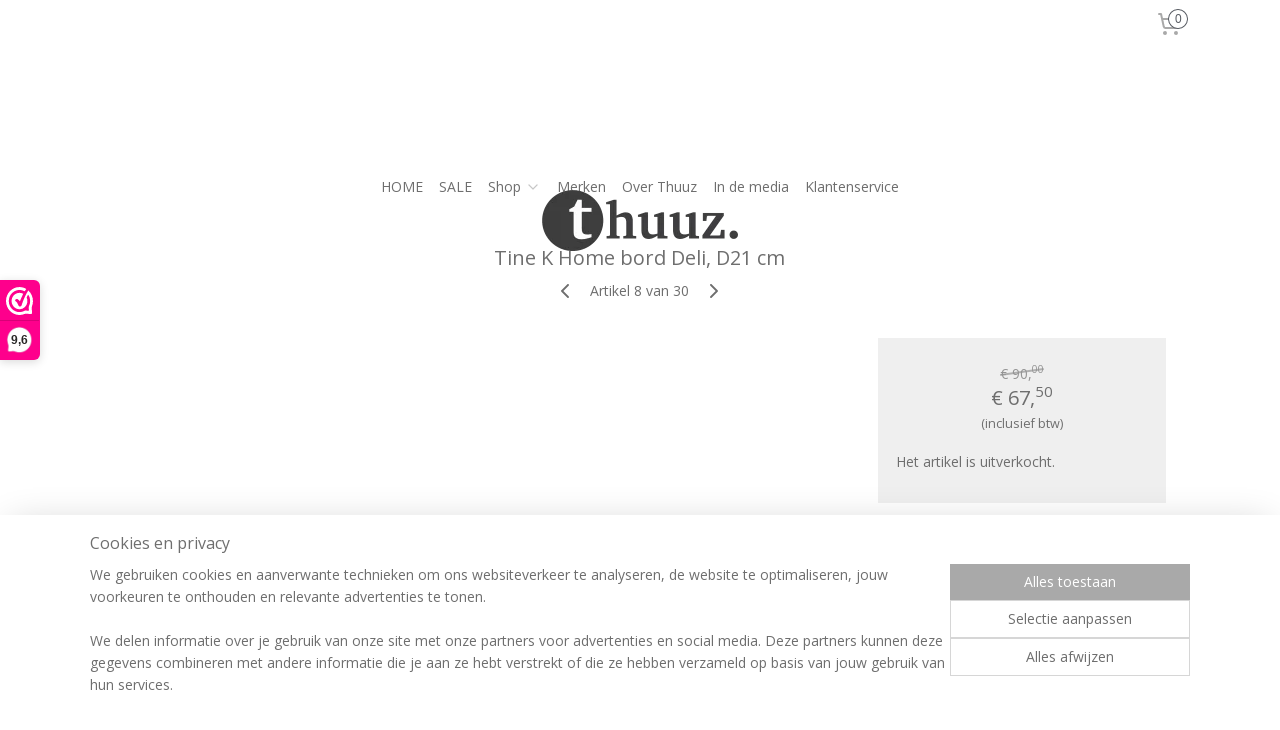

--- FILE ---
content_type: text/html; charset=UTF-8
request_url: https://www.thuuz.nl/a-40965654/tine-k-home/tine-k-home-bord-deli-d21-cm/
body_size: 14617
content:
<!DOCTYPE html>
<!--[if lt IE 7]>
<html lang="nl"
      class="no-js lt-ie9 lt-ie8 lt-ie7 secure"> <![endif]-->
<!--[if IE 7]>
<html lang="nl"
      class="no-js lt-ie9 lt-ie8 is-ie7 secure"> <![endif]-->
<!--[if IE 8]>
<html lang="nl"
      class="no-js lt-ie9 is-ie8 secure"> <![endif]-->
<!--[if gt IE 8]><!-->
<html lang="nl" class="no-js secure">
<!--<![endif]-->
<head prefix="og: http://ogp.me/ns#">
    <meta http-equiv="Content-Type" content="text/html; charset=UTF-8"/>

    <title>Tine K Home bord Deli, D21 cm | TINE K HOME | thuuz</title>
    <meta name="robots" content="noarchive"/>
    <meta name="robots" content="index,follow,noodp,noydir"/>
    
    <meta name="viewport" content="width=device-width, initial-scale=1.0"/>
    <meta name="revisit-after" content="1 days"/>
    <meta name="generator" content="Mijnwebwinkel"/>
    <meta name="web_author" content="https://www.mijnwebwinkel.nl/"/>

    

    <meta property="og:site_name" content="thuuz"/>

        <meta property="og:title" content="Tine K Home bord Deli, D21 cm"/>
    <meta property="og:description" content="Prachtig helder bord gedrenkt in wit glazuur. Het glazuur wordt met de hand gemaakt en het lopend glazuur geeft het bord een decoratief uiterlijk."/>
    <meta property="og:type" content="product"/>
    <meta property="og:image" content="https://cdn.myonlinestore.eu/93f9d630-6be1-11e9-a722-44a8421b9960/image/cache/article/6a0e08a9917477f143ff0ef35978aa89c48ffd12.jpg"/>
        <meta property="og:image" content="https://cdn.myonlinestore.eu/93f9d630-6be1-11e9-a722-44a8421b9960/image/cache/article/44c6eb7b5e4e186d64ed753fe7b600c7dc4e60e5.jpg"/>
        <meta property="og:image" content="https://cdn.myonlinestore.eu/93f9d630-6be1-11e9-a722-44a8421b9960/image/cache/article/8ad2fa45397cdfa0733f8ceee61803edc08f8bb8.jpg"/>
        <meta property="og:url" content="https://www.thuuz.nl/a-40965654/tine-k-home/tine-k-home-bord-deli-d21-cm/"/>

    <link rel="preload" as="style" href="https://static.myonlinestore.eu/assets/../js/fancybox/jquery.fancybox.css?20260114074236"
          onload="this.onload=null;this.rel='stylesheet'">
    <noscript>
        <link rel="stylesheet" href="https://static.myonlinestore.eu/assets/../js/fancybox/jquery.fancybox.css?20260114074236">
    </noscript>

    <link rel="stylesheet" type="text/css" href="https://asset.myonlinestore.eu/8IEEYLVhJHsqDYtTV7pQDLvynbYHhAf.css"/>

    <link rel="preload" as="style" href="https://static.myonlinestore.eu/assets/../fonts/fontawesome-6.4.2/css/fontawesome.min.css?20260114074236"
          onload="this.onload=null;this.rel='stylesheet'">
    <link rel="preload" as="style" href="https://static.myonlinestore.eu/assets/../fonts/fontawesome-6.4.2/css/solid.min.css?20260114074236"
          onload="this.onload=null;this.rel='stylesheet'">
    <link rel="preload" as="style" href="https://static.myonlinestore.eu/assets/../fonts/fontawesome-6.4.2/css/brands.min.css?20260114074236"
          onload="this.onload=null;this.rel='stylesheet'">
    <link rel="preload" as="style" href="https://static.myonlinestore.eu/assets/../fonts/fontawesome-6.4.2/css/v4-shims.min.css?20260114074236"
          onload="this.onload=null;this.rel='stylesheet'">
    <noscript>
        <link rel="stylesheet" href="https://static.myonlinestore.eu/assets/../fonts/font-awesome-4.1.0/css/font-awesome.4.1.0.min.css?20260114074236">
    </noscript>

    <link rel="preconnect" href="https://static.myonlinestore.eu/" crossorigin />
    <link rel="dns-prefetch" href="https://static.myonlinestore.eu/" />
    <link rel="preconnect" href="https://cdn.myonlinestore.eu" crossorigin />
    <link rel="dns-prefetch" href="https://cdn.myonlinestore.eu" />

    <script type="text/javascript" src="https://static.myonlinestore.eu/assets/../js/modernizr.js?20260114074236"></script>
        
    <link rel="canonical" href="https://www.thuuz.nl/a-40965654/tine-k-home/tine-k-home-bord-deli-d21-cm/"/>
    <link rel="icon" type="image/x-icon" href="https://cdn.myonlinestore.eu/93f9d630-6be1-11e9-a722-44a8421b9960/favicon.ico?t=1767644884"
              />
    <script>
        var _rollbarConfig = {
        accessToken: 'd57a2075769e4401ab611d78421f1c89',
        captureUncaught: false,
        captureUnhandledRejections: false,
        verbose: false,
        payload: {
            environment: 'prod',
            person: {
                id: 323059,
            },
            ignoredMessages: [
                'request aborted',
                'network error',
                'timeout'
            ]
        },
        reportLevel: 'error'
    };
    // Rollbar Snippet
    !function(r){var e={};function o(n){if(e[n])return e[n].exports;var t=e[n]={i:n,l:!1,exports:{}};return r[n].call(t.exports,t,t.exports,o),t.l=!0,t.exports}o.m=r,o.c=e,o.d=function(r,e,n){o.o(r,e)||Object.defineProperty(r,e,{enumerable:!0,get:n})},o.r=function(r){"undefined"!=typeof Symbol&&Symbol.toStringTag&&Object.defineProperty(r,Symbol.toStringTag,{value:"Module"}),Object.defineProperty(r,"__esModule",{value:!0})},o.t=function(r,e){if(1&e&&(r=o(r)),8&e)return r;if(4&e&&"object"==typeof r&&r&&r.__esModule)return r;var n=Object.create(null);if(o.r(n),Object.defineProperty(n,"default",{enumerable:!0,value:r}),2&e&&"string"!=typeof r)for(var t in r)o.d(n,t,function(e){return r[e]}.bind(null,t));return n},o.n=function(r){var e=r&&r.__esModule?function(){return r.default}:function(){return r};return o.d(e,"a",e),e},o.o=function(r,e){return Object.prototype.hasOwnProperty.call(r,e)},o.p="",o(o.s=0)}([function(r,e,o){var n=o(1),t=o(4);_rollbarConfig=_rollbarConfig||{},_rollbarConfig.rollbarJsUrl=_rollbarConfig.rollbarJsUrl||"https://cdnjs.cloudflare.com/ajax/libs/rollbar.js/2.14.4/rollbar.min.js",_rollbarConfig.async=void 0===_rollbarConfig.async||_rollbarConfig.async;var a=n.setupShim(window,_rollbarConfig),l=t(_rollbarConfig);window.rollbar=n.Rollbar,a.loadFull(window,document,!_rollbarConfig.async,_rollbarConfig,l)},function(r,e,o){var n=o(2);function t(r){return function(){try{return r.apply(this,arguments)}catch(r){try{console.error("[Rollbar]: Internal error",r)}catch(r){}}}}var a=0;function l(r,e){this.options=r,this._rollbarOldOnError=null;var o=a++;this.shimId=function(){return o},"undefined"!=typeof window&&window._rollbarShims&&(window._rollbarShims[o]={handler:e,messages:[]})}var i=o(3),s=function(r,e){return new l(r,e)},d=function(r){return new i(s,r)};function c(r){return t(function(){var e=Array.prototype.slice.call(arguments,0),o={shim:this,method:r,args:e,ts:new Date};window._rollbarShims[this.shimId()].messages.push(o)})}l.prototype.loadFull=function(r,e,o,n,a){var l=!1,i=e.createElement("script"),s=e.getElementsByTagName("script")[0],d=s.parentNode;i.crossOrigin="",i.src=n.rollbarJsUrl,o||(i.async=!0),i.onload=i.onreadystatechange=t(function(){if(!(l||this.readyState&&"loaded"!==this.readyState&&"complete"!==this.readyState)){i.onload=i.onreadystatechange=null;try{d.removeChild(i)}catch(r){}l=!0,function(){var e;if(void 0===r._rollbarDidLoad){e=new Error("rollbar.js did not load");for(var o,n,t,l,i=0;o=r._rollbarShims[i++];)for(o=o.messages||[];n=o.shift();)for(t=n.args||[],i=0;i<t.length;++i)if("function"==typeof(l=t[i])){l(e);break}}"function"==typeof a&&a(e)}()}}),d.insertBefore(i,s)},l.prototype.wrap=function(r,e,o){try{var n;if(n="function"==typeof e?e:function(){return e||{}},"function"!=typeof r)return r;if(r._isWrap)return r;if(!r._rollbar_wrapped&&(r._rollbar_wrapped=function(){o&&"function"==typeof o&&o.apply(this,arguments);try{return r.apply(this,arguments)}catch(o){var e=o;throw e&&("string"==typeof e&&(e=new String(e)),e._rollbarContext=n()||{},e._rollbarContext._wrappedSource=r.toString(),window._rollbarWrappedError=e),e}},r._rollbar_wrapped._isWrap=!0,r.hasOwnProperty))for(var t in r)r.hasOwnProperty(t)&&(r._rollbar_wrapped[t]=r[t]);return r._rollbar_wrapped}catch(e){return r}};for(var p="log,debug,info,warn,warning,error,critical,global,configure,handleUncaughtException,handleAnonymousErrors,handleUnhandledRejection,captureEvent,captureDomContentLoaded,captureLoad".split(","),u=0;u<p.length;++u)l.prototype[p[u]]=c(p[u]);r.exports={setupShim:function(r,e){if(r){var o=e.globalAlias||"Rollbar";if("object"==typeof r[o])return r[o];r._rollbarShims={},r._rollbarWrappedError=null;var a=new d(e);return t(function(){e.captureUncaught&&(a._rollbarOldOnError=r.onerror,n.captureUncaughtExceptions(r,a,!0),e.wrapGlobalEventHandlers&&n.wrapGlobals(r,a,!0)),e.captureUnhandledRejections&&n.captureUnhandledRejections(r,a,!0);var t=e.autoInstrument;return!1!==e.enabled&&(void 0===t||!0===t||"object"==typeof t&&t.network)&&r.addEventListener&&(r.addEventListener("load",a.captureLoad.bind(a)),r.addEventListener("DOMContentLoaded",a.captureDomContentLoaded.bind(a))),r[o]=a,a})()}},Rollbar:d}},function(r,e){function o(r,e,o){if(e.hasOwnProperty&&e.hasOwnProperty("addEventListener")){for(var n=e.addEventListener;n._rollbarOldAdd&&n.belongsToShim;)n=n._rollbarOldAdd;var t=function(e,o,t){n.call(this,e,r.wrap(o),t)};t._rollbarOldAdd=n,t.belongsToShim=o,e.addEventListener=t;for(var a=e.removeEventListener;a._rollbarOldRemove&&a.belongsToShim;)a=a._rollbarOldRemove;var l=function(r,e,o){a.call(this,r,e&&e._rollbar_wrapped||e,o)};l._rollbarOldRemove=a,l.belongsToShim=o,e.removeEventListener=l}}r.exports={captureUncaughtExceptions:function(r,e,o){if(r){var n;if("function"==typeof e._rollbarOldOnError)n=e._rollbarOldOnError;else if(r.onerror){for(n=r.onerror;n._rollbarOldOnError;)n=n._rollbarOldOnError;e._rollbarOldOnError=n}e.handleAnonymousErrors();var t=function(){var o=Array.prototype.slice.call(arguments,0);!function(r,e,o,n){r._rollbarWrappedError&&(n[4]||(n[4]=r._rollbarWrappedError),n[5]||(n[5]=r._rollbarWrappedError._rollbarContext),r._rollbarWrappedError=null);var t=e.handleUncaughtException.apply(e,n);o&&o.apply(r,n),"anonymous"===t&&(e.anonymousErrorsPending+=1)}(r,e,n,o)};o&&(t._rollbarOldOnError=n),r.onerror=t}},captureUnhandledRejections:function(r,e,o){if(r){"function"==typeof r._rollbarURH&&r._rollbarURH.belongsToShim&&r.removeEventListener("unhandledrejection",r._rollbarURH);var n=function(r){var o,n,t;try{o=r.reason}catch(r){o=void 0}try{n=r.promise}catch(r){n="[unhandledrejection] error getting `promise` from event"}try{t=r.detail,!o&&t&&(o=t.reason,n=t.promise)}catch(r){}o||(o="[unhandledrejection] error getting `reason` from event"),e&&e.handleUnhandledRejection&&e.handleUnhandledRejection(o,n)};n.belongsToShim=o,r._rollbarURH=n,r.addEventListener("unhandledrejection",n)}},wrapGlobals:function(r,e,n){if(r){var t,a,l="EventTarget,Window,Node,ApplicationCache,AudioTrackList,ChannelMergerNode,CryptoOperation,EventSource,FileReader,HTMLUnknownElement,IDBDatabase,IDBRequest,IDBTransaction,KeyOperation,MediaController,MessagePort,ModalWindow,Notification,SVGElementInstance,Screen,TextTrack,TextTrackCue,TextTrackList,WebSocket,WebSocketWorker,Worker,XMLHttpRequest,XMLHttpRequestEventTarget,XMLHttpRequestUpload".split(",");for(t=0;t<l.length;++t)r[a=l[t]]&&r[a].prototype&&o(e,r[a].prototype,n)}}}},function(r,e){function o(r,e){this.impl=r(e,this),this.options=e,function(r){for(var e=function(r){return function(){var e=Array.prototype.slice.call(arguments,0);if(this.impl[r])return this.impl[r].apply(this.impl,e)}},o="log,debug,info,warn,warning,error,critical,global,configure,handleUncaughtException,handleAnonymousErrors,handleUnhandledRejection,_createItem,wrap,loadFull,shimId,captureEvent,captureDomContentLoaded,captureLoad".split(","),n=0;n<o.length;n++)r[o[n]]=e(o[n])}(o.prototype)}o.prototype._swapAndProcessMessages=function(r,e){var o,n,t;for(this.impl=r(this.options);o=e.shift();)n=o.method,t=o.args,this[n]&&"function"==typeof this[n]&&("captureDomContentLoaded"===n||"captureLoad"===n?this[n].apply(this,[t[0],o.ts]):this[n].apply(this,t));return this},r.exports=o},function(r,e){r.exports=function(r){return function(e){if(!e&&!window._rollbarInitialized){for(var o,n,t=(r=r||{}).globalAlias||"Rollbar",a=window.rollbar,l=function(r){return new a(r)},i=0;o=window._rollbarShims[i++];)n||(n=o.handler),o.handler._swapAndProcessMessages(l,o.messages);window[t]=n,window._rollbarInitialized=!0}}}}]);
    // End Rollbar Snippet
    </script>
    <script defer type="text/javascript" src="https://static.myonlinestore.eu/assets/../js/jquery.min.js?20260114074236"></script><script defer type="text/javascript" src="https://static.myonlinestore.eu/assets/../js/mww/shop.js?20260114074236"></script><script defer type="text/javascript" src="https://static.myonlinestore.eu/assets/../js/mww/shop/category.js?20260114074236"></script><script defer type="text/javascript" src="https://static.myonlinestore.eu/assets/../js/fancybox/jquery.fancybox.pack.js?20260114074236"></script><script defer type="text/javascript" src="https://static.myonlinestore.eu/assets/../js/fancybox/jquery.fancybox-thumbs.js?20260114074236"></script><script defer type="text/javascript" src="https://static.myonlinestore.eu/assets/../js/mww/image.js?20260114074236"></script><script defer type="text/javascript" src="https://static.myonlinestore.eu/assets/../js/mww/shop/article.js?20260114074236"></script><script defer type="text/javascript" src="https://static.myonlinestore.eu/assets/../js/mww/product/product.js?20260114074236"></script><script defer type="text/javascript" src="https://static.myonlinestore.eu/assets/../js/mww/product/product.configurator.js?20260114074236"></script><script defer type="text/javascript"
                src="https://static.myonlinestore.eu/assets/../js/mww/product/product.configurator.validator.js?20260114074236"></script><script defer type="text/javascript" src="https://static.myonlinestore.eu/assets/../js/mww/product/product.main.js?20260114074236"></script><script defer type="text/javascript" src="https://static.myonlinestore.eu/assets/../js/mww/navigation.js?20260114074236"></script><script defer type="text/javascript" src="https://static.myonlinestore.eu/assets/../js/delay.js?20260114074236"></script><script defer type="text/javascript" src="https://static.myonlinestore.eu/assets/../js/mww/ajax.js?20260114074236"></script><script defer type="text/javascript" src="https://static.myonlinestore.eu/assets/../js/foundation/foundation.min.js?20260114074236"></script><script defer type="text/javascript" src="https://static.myonlinestore.eu/assets/../js/foundation/foundation/foundation.topbar.js?20260114074236"></script><script defer type="text/javascript" src="https://static.myonlinestore.eu/assets/../js/foundation/foundation/foundation.tooltip.js?20260114074236"></script><script defer type="text/javascript" src="https://static.myonlinestore.eu/assets/../js/mww/deferred.js?20260114074236"></script>
        <script src="https://static.myonlinestore.eu/assets/webpack/bootstrapper.ce10832e.js"></script>
    
    <script src="https://static.myonlinestore.eu/assets/webpack/vendor.85ea91e8.js" defer></script><script src="https://static.myonlinestore.eu/assets/webpack/main.c5872b2c.js" defer></script>
    
    <script src="https://static.myonlinestore.eu/assets/webpack/webcomponents.377dc92a.js" defer></script>
    
    <script src="https://static.myonlinestore.eu/assets/webpack/render.8395a26c.js" defer></script>

    <script>
        window.bootstrapper.add(new Strap('marketingScripts', []));
    </script>
        <script>
  window.dataLayer = window.dataLayer || [];

  function gtag() {
    dataLayer.push(arguments);
  }

    gtag(
    "consent",
    "default",
    {
      "ad_storage": "denied",
      "ad_user_data": "denied",
      "ad_personalization": "denied",
      "analytics_storage": "denied",
      "security_storage": "granted",
      "personalization_storage": "denied",
      "functionality_storage": "denied",
    }
  );

  gtag("js", new Date());
  gtag("config", 'G-HSRC51ENF9', { "groups": "myonlinestore" });</script>
<script async src="https://www.googletagmanager.com/gtag/js?id=G-HSRC51ENF9"></script>
        <script>
        
    </script>
        
<script>
    var marketingStrapId = 'marketingScripts'
    var marketingScripts = window.bootstrapper.use(marketingStrapId);

    if (marketingScripts === null) {
        marketingScripts = [];
    }

    
    window.bootstrapper.update(new Strap(marketingStrapId, marketingScripts));
</script>
    <noscript>
        <style>ul.products li {
                opacity: 1 !important;
            }</style>
    </noscript>

            <script>
                (function (w, d, s, l, i) {
            w[l] = w[l] || [];
            w[l].push({
                'gtm.start':
                    new Date().getTime(), event: 'gtm.js'
            });
            var f = d.getElementsByTagName(s)[0],
                j = d.createElement(s), dl = l != 'dataLayer' ? '&l=' + l : '';
            j.async = true;
            j.src =
                'https://www.googletagmanager.com/gtm.js?id=' + i + dl;
            f.parentNode.insertBefore(j, f);
        })(window, document, 'script', 'dataLayer', 'GTM-MSQ3L6L');
                (function (w, d, s, l, i) {
            w[l] = w[l] || [];
            w[l].push({
                'gtm.start':
                    new Date().getTime(), event: 'gtm.js'
            });
            var f = d.getElementsByTagName(s)[0],
                j = d.createElement(s), dl = l != 'dataLayer' ? '&l=' + l : '';
            j.async = true;
            j.src =
                'https://www.googletagmanager.com/gtm.js?id=' + i + dl;
            f.parentNode.insertBefore(j, f);
        })(window, document, 'script', 'dataLayer', 'GTM-NF7WGH');
            </script>

</head>
<body    class="lang-nl_NL layout-width-1100 oneColumn">

    <noscript>
                    <iframe src="https://www.googletagmanager.com/ns.html?id=GTM-MSQ3L6L" height="0" width="0"
                    style="display:none;visibility:hidden"></iframe>
                    <iframe src="https://www.googletagmanager.com/ns.html?id=GTM-NF7WGH" height="0" width="0"
                    style="display:none;visibility:hidden"></iframe>
            </noscript>


<header>
    <a tabindex="0" id="skip-link" class="button screen-reader-text" href="#content">Spring naar de hoofdtekst</a>
</header>


<div id="react_element__filter"></div>

<div class="site-container">
    <div class="inner-wrap">
                    <nav class="tab-bar mobile-navigation custom-topbar ">
    <section class="left-button" style="display: none;">
        <a class="mobile-nav-button"
           href="#" data-react-trigger="mobile-navigation-toggle">
                <div   
    aria-hidden role="img"
    class="icon icon--sf-menu
        "
    >
    <svg><use xlink:href="#sf-menu"></use></svg>
    </div>
&#160;
                <span>Menu</span>        </a>
    </section>
    <section class="title-section">
        <span class="title">thuuz</span>
    </section>
    <section class="right-button">

                                            <a href="/customer/login/" class="foldout-account">
                <span class="profile-icon"
                      data-logged-in="false">    <div   
    aria-hidden role="img"
    class="icon icon--sf-user
        "
    >
    <svg><use xlink:href="#sf-user"></use></svg>
    </div>
</span>
                    <span class="profile-icon" data-logged-in="true"
                          style="display: none">    <div   
    aria-hidden role="img"
    class="icon icon--sf-user-check
        "
    >
    <svg><use xlink:href="#sf-user-check"></use></svg>
    </div>
</span>
                </a>
                                    
        <a href="/cart/" class="cart-icon hidden">
                <div   
    aria-hidden role="img"
    class="icon icon--sf-shopping-cart
        "
    >
    <svg><use xlink:href="#sf-shopping-cart"></use></svg>
    </div>
            <span class="cart-count" style="display: none"></span>
        </a>
    </section>
</nav>
        
        
        <div class="bg-container custom-css-container"             data-active-language="nl"
            data-current-date="18-01-2026"
            data-category-id="unknown"
            data-article-id="34210965"
            data-article-category-id="2319428"
            data-article-name="Tine K Home bord Deli, D21 cm"
        >
            <noscript class="no-js-message">
                <div class="inner">
                    Javascript is uitgeschakeld.


Zonder Javascript is het niet mogelijk bestellingen te plaatsen in deze webwinkel en zijn een aantal functionaliteiten niet beschikbaar.
                </div>
            </noscript>

            <div id="header">
                <div id="react_root"><!-- --></div>
                <div
                    class="header-bar-top">
                                                
<div class="row header-bar-inner" data-bar-position="top" data-options="sticky_on: large; is_hover: true; scrolltop: true;" data-topbar>
    <section class="top-bar-section">
                                    <div class="module-container cart align-right2">
                    
<div class="header-cart module moduleCartCompact" data-ajax-cart-replace="true" data-productcount="0">
            <a href="/cart/?category_id=2319428" class="foldout-cart">
                <div   
    aria-hidden role="img"
    class="icon icon--sf-shopping-cart
        "
            title="Winkelwagen"
    >
    <svg><use xlink:href="#sf-shopping-cart"></use></svg>
    </div>
            <span class="count">0</span>
        </a>
        <div class="hidden-cart-details">
            <div class="invisible-hover-area">
                <div data-mobile-cart-replace="true" class="cart-details">
                                            <div class="cart-summary">
                            Geen artikelen in winkelwagen.
                        </div>
                                    </div>

                            </div>
        </div>
    </div>

                </div>
                        </section>
</div>

                                    </div>

                

        
                
            

<sf-header-image
    class="web-component"
    header-element-height="115px"
    align="center"
    store-name="thuuz"
    store-url="https://www.thuuz.nl/"
    background-image-url=""
    mobile-background-image-url=""
    logo-custom-width=""
    logo-custom-height=""
    page-column-width="1100"
    style="
        height: 115px;

        --background-color: #FFFFFF;
        --background-height: 115px;
        --background-aspect-ratio: 1;
        --scaling-background-aspect-ratio: 2.75;
        --mobile-background-height: 0px;
        --mobile-background-aspect-ratio: 1;
        --color: #444444;
        --logo-custom-width: auto;
        --logo-custom-height: auto;
        --logo-aspect-ratio: 2.495652173913
        ">
            <a href="https://www.thuuz.nl/" slot="logo" style="max-height: 100%;">
            <img
                src="https://cdn.myonlinestore.eu/93f9d630-6be1-11e9-a722-44a8421b9960/logo_large.png?t=1767644884"
                alt="thuuz"
                style="
                    width: 287px;
                    height: 100%;
                    display: block;
                    max-height: 400px;
                    "
            />
        </a>
    </sf-header-image>
                <div class="header-bar-bottom">
                                                
<div class="row header-bar-inner" data-bar-position="header" data-options="sticky_on: large; is_hover: true; scrolltop: true;" data-topbar>
    <section class="top-bar-section">
                                    <nav class="module-container navigation  align-left">
                    <ul>
                            




<li class="">
            <a href="https://www.thuuz.nl/" class="no_underline">
            HOME
                    </a>

                                </li>
    




<li class="">
            <a href="https://www.thuuz.nl/c-2225897/sale/" class="no_underline">
            SALE
                    </a>

                                </li>
    

    


<li class="has-dropdown">
            <a href="https://www.thuuz.nl/c-2225673/shop/" class="no_underline">
            Shop
                                                <div aria-hidden role="img" class="icon"><svg><use xlink:href="#sf-chevron-down"></use></svg></div>
                                    </a>

                                    <ul class="dropdown">
                        




<li class="">
            <a href="https://www.thuuz.nl/c-3220223/kerst/" class="no_underline">
            KERST
                    </a>

                                </li>
    

    


<li class="has-dropdown">
            <a href="https://www.thuuz.nl/c-2225684/lampen/" class="no_underline">
            LAMPEN
                                                <div aria-hidden role="img" class="icon sub-item"><svg><use xlink:href="#sf-chevron-right"></use></svg></div>
                                    </a>

                                    <ul class="dropdown">
                        




<li class="">
            <a href="https://www.thuuz.nl/c-2437318/hanglampen/" class="no_underline">
            Hanglampen
                    </a>

                                </li>
    




<li class="">
            <a href="https://www.thuuz.nl/c-2437319/wandlampen/" class="no_underline">
            Wandlampen
                    </a>

                                </li>
    




<li class="">
            <a href="https://www.thuuz.nl/c-2826967/tafellampen/" class="no_underline">
            Tafellampen
                    </a>

                                </li>
    




<li class="">
            <a href="https://www.thuuz.nl/c-3124060/vloerlampen/" class="no_underline">
            Vloerlampen
                    </a>

                                </li>
    




<li class="">
            <a href="https://www.thuuz.nl/c-2961398/gloeilampen-fittingen/" class="no_underline">
            Gloeilampen &amp; fittingen
                    </a>

                                </li>
                </ul>
                        </li>
    

    


<li class="has-dropdown">
            <a href="https://www.thuuz.nl/c-2225685/meubels/" class="no_underline">
            MEUBELS
                                                <div aria-hidden role="img" class="icon sub-item"><svg><use xlink:href="#sf-chevron-right"></use></svg></div>
                                    </a>

                                    <ul class="dropdown">
                        




<li class="">
            <a href="https://www.thuuz.nl/c-2437338/krukjes/" class="no_underline">
            Krukjes
                    </a>

                                </li>
    




<li class="">
            <a href="https://www.thuuz.nl/c-2437334/hockers-en-poefen/" class="no_underline">
            Hockers en poefen
                    </a>

                                </li>
    




<li class="">
            <a href="https://www.thuuz.nl/c-2437331/stoelen/" class="no_underline">
            Stoelen
                    </a>

                                </li>
    




<li class="">
            <a href="https://www.thuuz.nl/c-2437330/tafels/" class="no_underline">
            Tafels
                    </a>

                                </li>
    




<li class="">
            <a href="https://www.thuuz.nl/c-3385516/kasten-en-wandrekken/" class="no_underline">
            Kasten en wandrekken
                    </a>

                                </li>
                </ul>
                        </li>
    

    


<li class="has-dropdown">
            <a href="https://www.thuuz.nl/c-2225687/decoratie/" class="no_underline">
            DECORATIE
                                                <div aria-hidden role="img" class="icon sub-item"><svg><use xlink:href="#sf-chevron-right"></use></svg></div>
                                    </a>

                                    <ul class="dropdown">
                        




<li class="">
            <a href="https://www.thuuz.nl/c-2437377/kandelaars-lantaarns-en-kaarsen/" class="no_underline">
            Kandelaars, lantaarns en kaarsen
                    </a>

                                </li>
    




<li class="">
            <a href="https://www.thuuz.nl/c-2437380/waxinelichthouders/" class="no_underline">
            Waxinelichthouders
                    </a>

                                </li>
    




<li class="">
            <a href="https://www.thuuz.nl/c-2437609/vazen-stolpen-schalen/" class="no_underline">
            Vazen, stolpen &amp; schalen
                    </a>

                                </li>
    




<li class="">
            <a href="https://www.thuuz.nl/c-2437644/opbergers/" class="no_underline">
            Opbergers
                    </a>

                                </li>
    




<li class="">
            <a href="https://www.thuuz.nl/c-2437384/kapstokken/" class="no_underline">
            Kapstokken
                    </a>

                                </li>
    




<li class="">
            <a href="https://www.thuuz.nl/c-2437386/spiegels/" class="no_underline">
            Spiegels
                    </a>

                                </li>
    




<li class="">
            <a href="https://www.thuuz.nl/c-2437389/slingers/" class="no_underline">
            Slingers
                    </a>

                                </li>
    




<li class="">
            <a href="https://www.thuuz.nl/c-2437387/deco-objecten/" class="no_underline">
            Deco-objecten
                    </a>

                                </li>
    




<li class="">
            <a href="https://www.thuuz.nl/c-2437390/badkameraccessoires/" class="no_underline">
            Badkameraccessoires
                    </a>

                                </li>
    




<li class="">
            <a href="https://www.thuuz.nl/c-2437628/muurdecoratie/" class="no_underline">
            Muurdecoratie
                    </a>

                                </li>
    




<li class="">
            <a href="https://www.thuuz.nl/c-2444118/papierwaren-ansichtkaarten/" class="no_underline">
            Papierwaren, ansichtkaarten
                    </a>

                                </li>
    




<li class="">
            <a href="https://www.thuuz.nl/c-3245184/klokken/" class="no_underline">
            Klokken
                    </a>

                                </li>
                </ul>
                        </li>
    

    


<li class="has-dropdown">
            <a href="https://www.thuuz.nl/c-2225688/textiel/" class="no_underline">
            TEXTIEL
                                                <div aria-hidden role="img" class="icon sub-item"><svg><use xlink:href="#sf-chevron-right"></use></svg></div>
                                    </a>

                                    <ul class="dropdown">
                        




<li class="">
            <a href="https://www.thuuz.nl/c-2437665/sierkussens/" class="no_underline">
            Sierkussens
                    </a>

                                </li>
    




<li class="">
            <a href="https://www.thuuz.nl/c-2616867/plaids/" class="no_underline">
            Plaids
                    </a>

                                </li>
    




<li class="">
            <a href="https://www.thuuz.nl/c-2437670/vloerkleden/" class="no_underline">
            Vloerkleden
                    </a>

                                </li>
    




<li class="">
            <a href="https://www.thuuz.nl/c-2437675/hamamdoeken/" class="no_underline">
            Hamamdoeken
                    </a>

                                </li>
                </ul>
                        </li>
    

    


<li class="has-dropdown">
            <a href="https://www.thuuz.nl/c-2225864/koken-serveren/" class="no_underline">
            KOKEN &amp; SERVEREN
                                                <div aria-hidden role="img" class="icon sub-item"><svg><use xlink:href="#sf-chevron-right"></use></svg></div>
                                    </a>

                                    <ul class="dropdown">
                        




<li class="">
            <a href="https://www.thuuz.nl/c-2437736/serviesgoed/" class="no_underline">
            Serviesgoed
                    </a>

                                </li>
    




<li class="">
            <a href="https://www.thuuz.nl/c-2437743/broodplanken/" class="no_underline">
            Broodplanken
                    </a>

                                </li>
    




<li class="">
            <a href="https://www.thuuz.nl/c-2437752/voorraadpotten/" class="no_underline">
            Voorraadpotten
                    </a>

                                </li>
    




<li class="">
            <a href="https://www.thuuz.nl/c-2437775/dienbladen/" class="no_underline">
            Dienbladen
                    </a>

                                </li>
    




<li class="">
            <a href="https://www.thuuz.nl/c-2437741/theedoeken/" class="no_underline">
            Theedoeken
                    </a>

                                </li>
    




<li class="">
            <a href="https://www.thuuz.nl/c-2437769/keukenschorten-en-ovenwanten/" class="no_underline">
            Keukenschorten en ovenwanten
                    </a>

                                </li>
    




<li class="">
            <a href="https://www.thuuz.nl/c-2437782/tafelkleden/" class="no_underline">
            Tafelkleden
                    </a>

                                </li>
    




<li class="">
            <a href="https://www.thuuz.nl/c-2437794/keukenbenodigdheden/" class="no_underline">
            Keukenbenodigdheden
                    </a>

                                </li>
                </ul>
                        </li>
    

    


<li class="has-dropdown">
            <a href="https://www.thuuz.nl/c-2225879/kids/" class="no_underline">
            KIDS
                                                <div aria-hidden role="img" class="icon sub-item"><svg><use xlink:href="#sf-chevron-right"></use></svg></div>
                                    </a>

                                    <ul class="dropdown">
                        




<li class="">
            <a href="https://www.thuuz.nl/c-2437850/meubels/" class="no_underline">
            Meubels
                    </a>

                                </li>
    




<li class="">
            <a href="https://www.thuuz.nl/c-2437848/speelgoed/" class="no_underline">
            Speelgoed
                    </a>

                                </li>
    




<li class="">
            <a href="https://www.thuuz.nl/c-2437852/boeken/" class="no_underline">
            Boeken
                    </a>

                                </li>
    




<li class="">
            <a href="https://www.thuuz.nl/c-2437851/decoratie/" class="no_underline">
            Decoratie
                    </a>

                                </li>
    




<li class="">
            <a href="https://www.thuuz.nl/c-2437855/lampen/" class="no_underline">
            Lampen
                    </a>

                                </li>
    




<li class="">
            <a href="https://www.thuuz.nl/c-2559639/babyslofjes/" class="no_underline">
            Babyslofjes
                    </a>

                                </li>
                </ul>
                        </li>
    

    


<li class="has-dropdown">
            <a href="https://www.thuuz.nl/c-2230416/lifestyle/" class="no_underline">
            LIFESTYLE
                                                <div aria-hidden role="img" class="icon sub-item"><svg><use xlink:href="#sf-chevron-right"></use></svg></div>
                                    </a>

                                    <ul class="dropdown">
                        




<li class="">
            <a href="https://www.thuuz.nl/c-3600907/sieraden/" class="no_underline">
            Sieraden
                    </a>

                                </li>
    




<li class="">
            <a href="https://www.thuuz.nl/c-2437825/horloges/" class="no_underline">
            Horloges
                    </a>

                                </li>
    




<li class="">
            <a href="https://www.thuuz.nl/c-2437826/tassen/" class="no_underline">
            Tassen
                    </a>

                                </li>
    




<li class="">
            <a href="https://www.thuuz.nl/c-2437827/boeken/" class="no_underline">
            Boeken
                    </a>

                                </li>
    




<li class="">
            <a href="https://www.thuuz.nl/c-2559632/diversen/" class="no_underline">
            Diversen
                    </a>

                                </li>
                </ul>
                        </li>
    




<li class="">
            <a href="https://www.thuuz.nl/c-2444123/tuin/" class="no_underline">
            TUIN
                    </a>

                                </li>
    




<li class="">
            <a href="https://www.thuuz.nl/c-3443517/cadeau-ideeen/" class="no_underline">
            CADEAU IDEEËN
                    </a>

                                </li>
                </ul>
                        </li>
    




<li class="">
            <a href="https://www.thuuz.nl/c-4088035/merken/" class="no_underline">
            Merken
                    </a>

                                </li>
    




<li class="">
            <a href="https://www.thuuz.nl/c-2227897/over-thuuz/" class="no_underline">
            Over Thuuz
                    </a>

                                </li>
    




<li class="">
            <a href="https://www.thuuz.nl/c-2460336/in-de-media/" class="no_underline">
            In de media
                    </a>

                                </li>
    




<li class="">
            <a href="https://www.thuuz.nl/c-4088052/klantenservice/" class="no_underline">
            Klantenservice
                    </a>

                                </li>

                    </ul>
                </nav>
                        </section>
</div>

                                    </div>
            </div>

            
            
            <div id="content" class="columncount-1">
                <div class="row">
                                                                <div class="columns large-14 medium-14 small-14" id="centercolumn">
    
    
                                    <script>
        window.bootstrapper.add(new Strap('product', {
            id: '34210965',
            name: 'Tine K Home bord Deli, D21 cm',
            value: '67.500000',
            currency: 'EUR'
        }));

        var marketingStrapId = 'marketingScripts'
        var marketingScripts = window.bootstrapper.use(marketingStrapId);

        if (marketingScripts === null) {
            marketingScripts = [];
        }

        marketingScripts.push({
            inline: `if (typeof window.fbq === 'function') {
                window.fbq('track', 'ViewContent', {
                    content_name: "Tine K Home bord Deli, D21 cm",
                    content_ids: ["34210965"],
                    content_type: "product"
                });
            }`,
        });

        window.bootstrapper.update(new Strap(marketingStrapId, marketingScripts));
    </script>
    <div id="react_element__product-events"><!-- --></div>

    <script type="application/ld+json">
        {"@context":"https:\/\/schema.org","@graph":[{"@type":"Product","name":"Tine K Home bord Deli, D21 cm","description":"Prachtig helder\u0026nbsp;bord\u0026nbsp;gedrenkt in wit glazuur. Het glazuur wordt met de hand gemaakt en het lopend\u0026nbsp;glazuur geeft het bord een decoratief uiterlijk. De borden verschillen enigszins van elkaar door de handmatige afwerking.\u0026nbsp;Dit bord wordt geleverd in een set van 6 stuks.Vaatwasser en magnetron bestendig.\u0026nbsp;","offers":{"@type":"Offer","availability":"https:\/\/schema.org\/OutOfStock","url":"https:\/\/www.thuuz.nl\/a-40965654\/tine-k-home\/tine-k-home-bord-deli-d21-cm\/","priceSpecification":{"@type":"PriceSpecification","priceCurrency":"EUR","price":"67.50","valueAddedTaxIncluded":true},"@id":"https:\/\/www.thuuz.nl\/#\/schema\/Offer\/f89a69ee-bd55-11eb-a98b-0a6e45a98899"},"image":{"@type":"ImageObject","url":"https:\/\/cdn.myonlinestore.eu\/93f9d630-6be1-11e9-a722-44a8421b9960\/image\/cache\/article\/6a0e08a9917477f143ff0ef35978aa89c48ffd12.jpg","contentUrl":"https:\/\/cdn.myonlinestore.eu\/93f9d630-6be1-11e9-a722-44a8421b9960\/image\/cache\/article\/6a0e08a9917477f143ff0ef35978aa89c48ffd12.jpg","@id":"https:\/\/cdn.myonlinestore.eu\/93f9d630-6be1-11e9-a722-44a8421b9960\/image\/cache\/article\/6a0e08a9917477f143ff0ef35978aa89c48ffd12.jpg"},"@id":"https:\/\/www.thuuz.nl\/#\/schema\/Product\/f89a69ee-bd55-11eb-a98b-0a6e45a98899"}]}
    </script>
            <div class="article product-page classic">
            <span class="badge-container">
            </span>
            <h1 class="product-title">
        Tine K Home bord Deli, D21 cm    </h1>
            <span class="sku-container">
            </span>

        
<div class="prev_next-button">
                            <a href="/a-47061383/tine-k-home/tine-k-home-bord-deli-d30-cm/" title="Vorige artikel &#xA;(Tine K Home bord Deli, D30 cm)" class="prev_next_article" accesskey="p"><div   
    aria-hidden role="img"
    class="icon icon--sf-chevron-left
        "
            title="{{ language.getText(&#039;previous_article&#039;) }} &amp;#xA;({{ buttons.left.title|raw }})"
    ><svg><use xlink:href="#sf-chevron-left"></use></svg></div></a>        <span>Artikel 8 van 30</span>
            <a href="/a-47061333/tine-k-home/tine-k-home-bord-deli-d15-cm/" title="Volgende artikel &#xA;(Tine K Home bord Deli, D15 cm)" class="prev_next_article" accesskey="n"><div   
    aria-hidden role="img"
    class="icon icon--sf-chevron-right
        "
            title="{{ language.getText(&#039;next_article&#039;) }} &amp;#xA;({{ buttons.right.title|raw }})"
    ><svg><use xlink:href="#sf-chevron-right"></use></svg></div></a>    
    </div>

        <div class="clearfix"></div>

        <div class="row top-container">
                            <div class="left">
            
                            <div class="images">
                                    <div class="large">
                        

<a href="https://cdn.myonlinestore.eu/93f9d630-6be1-11e9-a722-44a8421b9960/image/cache/full/6a0e08a9917477f143ff0ef35978aa89c48ffd12.jpg?20260114074236"
    class="fancybox"
    data-fancybox-type="image"
    data-thumbnail="https://cdn.myonlinestore.eu/93f9d630-6be1-11e9-a722-44a8421b9960/image/cache/full/6a0e08a9917477f143ff0ef35978aa89c48ffd12.jpg?20260114074236"
    rel="fancybox-thumb" title="Tine K Home bord Deli, D21 cm"
    id="afbeelding1"
    >
                        <img src="https://cdn.myonlinestore.eu/93f9d630-6be1-11e9-a722-44a8421b9960/image/cache/full/6a0e08a9917477f143ff0ef35978aa89c48ffd12.jpg?20260114074236" alt="Tine&#x20;K&#x20;Home&#x20;bord&#x20;Deli,&#x20;D21&#x20;cm" />
            </a>
                    </div>
                            </div>
                    <ul class="thumbs">
                                                    <li>
                                                

<a href="https://cdn.myonlinestore.eu/93f9d630-6be1-11e9-a722-44a8421b9960/image/cache/full/44c6eb7b5e4e186d64ed753fe7b600c7dc4e60e5.jpg?20260114074236"
    class="fancybox"
    data-fancybox-type="image"
    data-thumbnail="https://cdn.myonlinestore.eu/93f9d630-6be1-11e9-a722-44a8421b9960/image/cache/article/44c6eb7b5e4e186d64ed753fe7b600c7dc4e60e5.jpg?20260114074236"
    rel="fancybox-thumb" title="Tine K Home bord Deli, D21 cm"
    id="afbeelding2"
    >
                        <img src="https://cdn.myonlinestore.eu/93f9d630-6be1-11e9-a722-44a8421b9960/image/cache/article/44c6eb7b5e4e186d64ed753fe7b600c7dc4e60e5.jpg?20260114074236" alt="Tine&#x20;K&#x20;Home&#x20;bord&#x20;Deli,&#x20;D21&#x20;cm" />
            </a>
                    </li>
                                    <li>
                                                

<a href="https://cdn.myonlinestore.eu/93f9d630-6be1-11e9-a722-44a8421b9960/image/cache/full/8ad2fa45397cdfa0733f8ceee61803edc08f8bb8.jpg?20260114074236"
    class="fancybox"
    data-fancybox-type="image"
    data-thumbnail="https://cdn.myonlinestore.eu/93f9d630-6be1-11e9-a722-44a8421b9960/image/cache/article/8ad2fa45397cdfa0733f8ceee61803edc08f8bb8.jpg?20260114074236"
    rel="fancybox-thumb" title="Tine K Home bord Deli, D21 cm"
    id="afbeelding3"
    >
                        <img src="https://cdn.myonlinestore.eu/93f9d630-6be1-11e9-a722-44a8421b9960/image/cache/article/8ad2fa45397cdfa0733f8ceee61803edc08f8bb8.jpg?20260114074236" alt="Tine&#x20;K&#x20;Home&#x20;bord&#x20;Deli,&#x20;D21&#x20;cm" />
            </a>
                    </li>
                                    <li>
                                                

<a href="https://cdn.myonlinestore.eu/93f9d630-6be1-11e9-a722-44a8421b9960/image/cache/full/f29edf42d6af7eb0645301330bdcb846996fbd6f.jpg?20260114074236"
    class="fancybox"
    data-fancybox-type="image"
    data-thumbnail="https://cdn.myonlinestore.eu/93f9d630-6be1-11e9-a722-44a8421b9960/image/cache/article/f29edf42d6af7eb0645301330bdcb846996fbd6f.jpg?20260114074236"
    rel="fancybox-thumb" title="Tine K Home bord Deli, D21 cm"
    id="afbeelding4"
    >
                        <img src="https://cdn.myonlinestore.eu/93f9d630-6be1-11e9-a722-44a8421b9960/image/cache/article/f29edf42d6af7eb0645301330bdcb846996fbd6f.jpg?20260114074236" alt="Tine&#x20;K&#x20;Home&#x20;bord&#x20;Deli,&#x20;D21&#x20;cm" />
            </a>
                    </li>
                                    <li>
                                                

<a href="https://cdn.myonlinestore.eu/93f9d630-6be1-11e9-a722-44a8421b9960/image/cache/full/14e546e88f9cb3682f79c37505fb7db861ab8b13.jpg?20260114074236"
    class="fancybox"
    data-fancybox-type="image"
    data-thumbnail="https://cdn.myonlinestore.eu/93f9d630-6be1-11e9-a722-44a8421b9960/image/cache/article/14e546e88f9cb3682f79c37505fb7db861ab8b13.jpg?20260114074236"
    rel="fancybox-thumb" title="Tine K Home bord Deli, D21 cm"
    id="afbeelding5"
    >
                        <img src="https://cdn.myonlinestore.eu/93f9d630-6be1-11e9-a722-44a8421b9960/image/cache/article/14e546e88f9cb3682f79c37505fb7db861ab8b13.jpg?20260114074236" alt="Tine&#x20;K&#x20;Home&#x20;bord&#x20;Deli,&#x20;D21&#x20;cm" />
            </a>
                    </li>
                
                                            </ul>
        
                            </div>
            
                                        <div class="right">
                    <div class="product-options columns">
                        
<div class="js-enable-after-load disabled">
    <div class="article-options" data-article-element="options">
        <div class="row">
            <div class="large-14 columns price-container">
                

    
    <span class="pricetag">
                    <span class="original_price">
                <i class="from">
                        € 90,<sup>00</sup>

                </i>
            </span>
            <span class="action">
                    € 67,<sup>50</sup>

            </span>
            </span>

                                                    <small>
                        (inclusief                        btw)
                    </small>
                                            </div>
        </div>

                            
            <form accept-charset="UTF-8" name="add_to_cart"
          method="post" action="" class="legacy" data-optionlist-url="https://www.thuuz.nl/article/select-articlelist-option/" id="addToCartForm">
            <div class="form-group        ">
    <div class="control-group">
            <div class="control-container   no-errors    ">
                                            </div>
                                </div>
</div>
    
            <input type="hidden"
            id="add_to_cart_category_article_id" name="add_to_cart[category_article_id]" class="form-control"
            value="40965654"                                         data-validator-range="0-0"
                />
        <input type="hidden"
            id="add_to_cart__token" name="add_to_cart[_token]" class="form-control"
            value="55086a33d2d4113ddad3380f25d13436.X17nGHRfg6uXzX4cG8Sw7HSNIGuC_e8ODgXIJOmj3u4.LReVfStq0trSpzJaLrydpyzGcwDyq55-a2j8cY_Hk90QKYp5BTa33u2GGQ"                                         data-validator-range="0-0"
                />
        
            <div class="stockinfo">
                                                        
                                                                Het artikel is uitverkocht.
                    
                                                                    </div>
                                    </form>
        
        
    </div>
</div>
                        <div class="save-button-detail" id="react_element__saveforlater-detail-button" data-product-id="f89a69ee-bd55-11eb-a98b-0a6e45a98899" data-product-name="Tine K Home bord Deli, D21 cm" data-analytics-id="34210965" data-value="67.500000" data-currency="EUR"></div>
                    </div>
                </div>
                    </div>

            <a href="/c-2319428/tine-k-home/" onclick="if(window.gotoCategoryFromHistory) {window.gotoCategoryFromHistory(this.href); void(0)}" class="btn tiny">
        Overzicht
   </a>


                    <ul class="product-tabs" style="display: inline-block">
            <li class="active">
                <a href="#" data-tab-id="description">Beschrijving</a>
            </li>
                            <li>
                    <a href="#" data-tab-id="specs">Specificaties</a>
                </li>
                    </ul>
    
        <div class="product-tab row description" data-tab-content="description">
            <div class="rte_content fullwidth">
                                    <p>Prachtig helder&nbsp;bord&nbsp;gedrenkt in wit glazuur. Het glazuur wordt met de hand gemaakt en het lopend&nbsp;glazuur geeft het bord een decoratief uiterlijk. De borden verschillen enigszins van elkaar door de handmatige afwerking.&nbsp;</p><p>Dit bord wordt geleverd in een set van 6 stuks.</p><p>Vaatwasser en magnetron bestendig.&nbsp;</p>
                            </div>
                            
                    </div>
                    <div class="product-tab" data-tab-content="specs">
                <div class="article-specs" style="display: block">
                    <div class="inner">
                            <table class="article-specs" data-article-element="specs">
                    <thead>
            <tr>
                <th>Specificatie</th>
                <th>Omschrijving</th>
            </tr>
            </thead>
            <tbody>
                            <tr>
                    <td>Kleur</td>
                    <td>Wit</td>
                </tr>
                            <tr>
                    <td>Afmetingen</td>
                    <td>Dia.: 21 cm</td>
                </tr>
                            <tr>
                    <td>Materiaal</td>
                    <td>Keramiek</td>
                </tr>
                            <tr>
                    <td>Belangrijk</td>
                    <td>Kan NIET in de oven!</td>
                </tr>
                        </tbody>
            </table>
                    </div>
                </div>
            </div>
            </div>

    
            
    </div>
                                    </div>
            </div>
        </div>

                    <div id="footer" class="custom-css-container"             data-active-language="nl"
            data-current-date="18-01-2026"
            data-category-id="unknown"
            data-article-id="34210965"
            data-article-category-id="2319428"
            data-article-name="Tine K Home bord Deli, D21 cm"
        >
                    <div class="pane paneFooter">
        <div class="inner">
            <ul>
                                                        <li><div class="block textarea  textAlignLeft ">
            <h3>contact</h3>
    
            <p>Thuuz.nl<br>Dwarsdijk 13<br>7245 VB Laren<br>0573 42 13 76<br>06 253 293 85<br><br>Direct contact via:<br><img alt="" width="22" height="20" src="https://cdn.myonlinestore.eu/93f9d630-6be1-11e9-a722-44a8421b9960/images/THUUZ-New-footer-V2_03.jpg" style="border-style:solid; border-width:0px">&nbsp;WhatsApp<br><br><a href="mailto:info@thuuz.nl">Stuur een email&nbsp;</a><br><a href="https://www.thuuz.nl/c-4088133/contact/">Contactformulier</a><br><br><a href="https://www.facebook.com/woonwinkelthuuz/"><img alt="" width="27" height="22" src="https://cdn.myonlinestore.eu/93f9d630-6be1-11e9-a722-44a8421b9960/images/THUUZ-New-footer-V2_11.jpg" style="border-style:solid; border-width:0px"></a><a href="https://nl.pinterest.com/woonwinkelthuuz/"><img alt="" width="37" height="22" src="https://cdn.myonlinestore.eu/93f9d630-6be1-11e9-a722-44a8421b9960/images/THUUZ-New-footer-V2_13.jpg" style="border-style:solid; border-width:0px"></a>&nbsp;&nbsp;&nbsp;&nbsp;</p><p>&nbsp;</p>
    </div>
</li>
                                                        <li><div class="block textarea  textAlignLeft ">
            <h3>informatie</h3>
    
            <p><a href="https://www.thuuz.nl/c-2227897/over-thuuz/">Over Thuuz</a><br><br><a href="https://www.thuuz.nl/c-2394834/algemene-voorwaarden/">Algemene voorwaarden</a><br><a href="https://www.thuuz.nl/c-2394837/privacybeleid/">Privacybeleid</a></p><p>&nbsp;</p>
    </div>
</li>
                                                        <li><div class="block textarea  textAlignLeft ">
            <h3>klantenservice</h3>
    
            <p><a href="https://www.thuuz.nl/c-4088052/klantenservice/">Verzending</a><br><a href="https://www.thuuz.nl/c-4088052/klantenservice/">Betaling</a><br><a href="https://www.thuuz.nl/c-4050264/retourneren/">Retourneren</a><br><a href="https://www.thuuz.nl/c-2540273/retourformulier/">Retourformulier</a><br>&nbsp;</p><p>&nbsp;</p><p><img alt="" width="146" height="57" src="https://cdn.myonlinestore.eu/93f9d630-6be1-11e9-a722-44a8421b9960/images/THUUZ-New-footer-V2_06.jpg" style="border-style:solid; border-width:0px"><img width="15" height="15" alt="" src="[data-uri]"><br><strong>achteraf betalen</strong></p>
    </div>
</li>
                                                        <li></li>
                                                        <li><div class="block textarea  textAlignLeft ">
    
            <p>WEBWINKELKEURWIDGET</p>
    </div>
</li>
                            </ul>
        </div>
    </div>

            </div>
                <div id="mwwFooter">
            <div class="row mwwFooter">
                <div class="columns small-14">
                                                                                                                                                © 2013 - 2026 thuuz
                        | <a href="https://www.thuuz.nl/sitemap/" class="footer">sitemap</a>
                        | <a href="https://www.thuuz.nl/rss/" class="footer" target="_blank">rss</a>
                                                    | <a href="https://www.mijnwebwinkel.nl/webshop-starten?utm_medium=referral&amp;utm_source=ecommerce_website&amp;utm_campaign=myonlinestore_shops_pro_nl" class="footer" target="_blank">webwinkel beginnen</a>
    -
    powered by <a href="https://www.mijnwebwinkel.nl/?utm_medium=referral&amp;utm_source=ecommerce_website&amp;utm_campaign=myonlinestore_shops_pro_nl" class="footer" target="_blank">Mijnwebwinkel</a>                                                            </div>
            </div>
        </div>
    </div>
</div>

<script>
    window.bootstrapper.add(new Strap('storeNotifications', {
        notifications: [],
    }));

    var storeLocales = [
                'nl_NL',
            ];
    window.bootstrapper.add(new Strap('storeLocales', storeLocales));

    window.bootstrapper.add(new Strap('consentBannerSettings', {"enabled":true,"privacyStatementPageId":null,"privacyStatementPageUrl":null,"updatedAt":"2024-02-29T11:31:41+01:00","updatedAtTimestamp":1709202701,"consentTypes":{"required":{"enabled":true,"title":"Noodzakelijk","text":"Cookies en technieken die zijn nodig om de website bruikbaar te maken, zoals het onthouden van je winkelmandje, veilig afrekenen en toegang tot beveiligde gedeelten van de website. Zonder deze cookies kan de website niet naar behoren werken."},"analytical":{"enabled":true,"title":"Statistieken","text":"Cookies en technieken die anoniem gegevens verzamelen en rapporteren over het gebruik van de website, zodat de website geoptimaliseerd kan worden."},"functional":{"enabled":false,"title":"Functioneel","text":"Cookies en technieken die helpen om optionele functionaliteiten aan de website toe te voegen, zoals chatmogelijkheden, het verzamelen van feedback en andere functies van derden."},"marketing":{"enabled":true,"title":"Marketing","text":"Cookies en technieken die worden ingezet om bezoekers gepersonaliseerde en relevante advertenties te kunnen tonen op basis van eerder bezochte pagina’s, en om de effectiviteit van advertentiecampagnes te analyseren."},"personalization":{"enabled":false,"title":"Personalisatie","text":"Cookies en technieken om de vormgeving en inhoud van de website op u aan te passen, zoals de taal of vormgeving van de website."}},"labels":{"banner":{"title":"Cookies en privacy","text":"We gebruiken cookies en aanverwante technieken om ons websiteverkeer te analyseren, de website te optimaliseren, jouw voorkeuren te onthouden en relevante advertenties te tonen.\n\nWe delen informatie over je gebruik van onze site met onze partners voor advertenties en social media. Deze partners kunnen deze gegevens combineren met andere informatie die je aan ze hebt verstrekt of die ze hebben verzameld op basis van jouw gebruik van hun services."},"modal":{"title":"Cookie- en privacyinstellingen","text":"We gebruiken cookies en aanverwante technieken om ons websiteverkeer te analyseren, de website te optimaliseren, jouw voorkeuren te onthouden en relevante advertenties te tonen.\n\nWe delen informatie over je gebruik van onze site met onze partners voor advertenties en social media. Deze partners kunnen deze gegevens combineren met andere informatie die je aan ze hebt verstrekt of die ze hebben verzameld op basis van jouw gebruik van hun services."},"button":{"title":"Cookie- en privacyinstellingen","text":"button_text"}}}));
    window.bootstrapper.add(new Strap('store', {"availableBusinessModels":"ALL","currency":"EUR","currencyDisplayLocale":"nl_NL","discountApplicable":true,"googleTrackingType":"gtag","id":"323059","locale":"nl_NL","loginRequired":true,"roles":[],"storeName":"thuuz","uuid":"93f9d630-6be1-11e9-a722-44a8421b9960"}));
    window.bootstrapper.add(new Strap('merchant', { isMerchant: false }));
    window.bootstrapper.add(new Strap('customer', { authorized: false }));

    window.bootstrapper.add(new Strap('layout', {"hideCurrencyValuta":false}));
    window.bootstrapper.add(new Strap('store_layout', { width: 1100 }));
    window.bootstrapper.add(new Strap('theme', {"button_border_radius":0,"button_inactive_background_color":"","divider_border_color":"","border_radius":0,"ugly_shadows":false,"flexbox_image_size":"contain","block_background_centercolumn":"","cta_color":"212121","hyperlink_color":"","general_link_hover_color":null,"content_padding":null,"price_color":"","price_font_size":20,"center_short_description":false,"navigation_link_bg_color":"FFFFFF","navigation_link_fg_color":"6E6E6E","navigation_active_bg_color":"FFFFFF","navigation_active_fg_color":"A7A7A7","navigation_arrow_color":"C7C7C7","navigation_font":"","navigation_font_size":null,"store_color_head":"#FFFFFF","store_color_head_font":"#444444","store_color_background_main":"","store_color_topbar_font":"#A9A9A9","store_color_background":"","store_color_border":"","store_color_block_head":"","store_color_block_font":"#FFFFFF","store_color_block_background":"","store_color_headerbar_font":"#6E6E6E","store_color_headerbar_background":"#FFFFFF","store_font_type":"google_Open Sans","store_header_font_type":"google_Open Sans","store_header_font_size":1,"store_font_size":14,"store_font_color":"#6E6E6E","store_button_color":"#A9A9A9","store_button_font_color":"#FFFFFF","action_price_color":"","article_font_size":null,"store_htags_color":"#6E6E6E"}));
    window.bootstrapper.add(new Strap('shippingGateway', {"shippingCountries":["NL","FR","BE","DE","IT","CH","ES","DK","SE","AU","EE"]}));

    window.bootstrapper.add(new Strap('commonTranslations', {
        customerSexMale: 'De heer',
        customerSexFemale: 'Mevrouw',
        oopsTryAgain: 'Er ging iets mis, probeer het opnieuw',
        totalsHideTaxSpecs: 'Verberg de btw specificaties',
        totalsShowTaxSpecs: 'Toon de btw specificaties',
        searchInputPlaceholder: 'Zoeken...',
    }));

    window.bootstrapper.add(new Strap('saveForLaterTranslations', {
        saveForLaterSavedLabel: 'Bewaard',
        saveForLaterSavedItemsLabel: 'Bewaarde items',
        saveForLaterTitle: 'Bewaar voor later',
    }));

    window.bootstrapper.add(new Strap('loyaltyTranslations', {
        loyaltyProgramTitle: 'Spaarprogramma',
        loyaltyPointsLabel: 'Spaarpunten',
        loyaltyRewardsLabel: 'beloningen',
    }));

    window.bootstrapper.add(new Strap('saveForLater', {
        enabled: false    }))

    window.bootstrapper.add(new Strap('loyalty', {
        enabled: false
    }))

    window.bootstrapper.add(new Strap('paymentTest', {
        enabled: false,
        stopUrl: "https:\/\/www.thuuz.nl\/nl_NL\/logout\/"
    }));

    window.bootstrapper.add(new Strap('analyticsTracking', {
                gtag: true,
        datalayer: true,
            }));
</script>

<div id="react_element__mobnav"></div>

<script type="text/javascript">
    window.bootstrapper.add(new Strap('mobileNavigation', {
        search_url: 'https://www.thuuz.nl/search/',
        navigation_structure: {
            id: 0,
            parentId: null,
            text: 'root',
            children: [{"id":2616486,"parent_id":2677748,"style":"no_underline","url":"https:\/\/www.thuuz.nl\/","text":"HOME","active":false},{"id":2225897,"parent_id":2677748,"style":"no_underline","url":"https:\/\/www.thuuz.nl\/c-2225897\/sale\/","text":"SALE","active":false},{"id":2225673,"parent_id":2677748,"style":"no_underline","url":"https:\/\/www.thuuz.nl\/c-2225673\/shop\/","text":"Shop","active":false,"children":[{"id":3220223,"parent_id":2225673,"style":"no_underline","url":"https:\/\/www.thuuz.nl\/c-3220223\/kerst\/","text":"KERST","active":false},{"id":2225684,"parent_id":2225673,"style":"no_underline","url":"https:\/\/www.thuuz.nl\/c-2225684\/lampen\/","text":"LAMPEN","active":false,"children":[{"id":2437318,"parent_id":2225684,"style":"no_underline","url":"https:\/\/www.thuuz.nl\/c-2437318\/hanglampen\/","text":"Hanglampen","active":false},{"id":2437319,"parent_id":2225684,"style":"no_underline","url":"https:\/\/www.thuuz.nl\/c-2437319\/wandlampen\/","text":"Wandlampen","active":false},{"id":2826967,"parent_id":2225684,"style":"no_underline","url":"https:\/\/www.thuuz.nl\/c-2826967\/tafellampen\/","text":"Tafellampen","active":false},{"id":3124060,"parent_id":2225684,"style":"no_underline","url":"https:\/\/www.thuuz.nl\/c-3124060\/vloerlampen\/","text":"Vloerlampen","active":false},{"id":2961398,"parent_id":2225684,"style":"no_underline","url":"https:\/\/www.thuuz.nl\/c-2961398\/gloeilampen-fittingen\/","text":"Gloeilampen & fittingen","active":false}]},{"id":2225685,"parent_id":2225673,"style":"no_underline","url":"https:\/\/www.thuuz.nl\/c-2225685\/meubels\/","text":"MEUBELS","active":false,"children":[{"id":2437338,"parent_id":2225685,"style":"no_underline","url":"https:\/\/www.thuuz.nl\/c-2437338\/krukjes\/","text":"Krukjes","active":false},{"id":2437334,"parent_id":2225685,"style":"no_underline","url":"https:\/\/www.thuuz.nl\/c-2437334\/hockers-en-poefen\/","text":"Hockers en poefen","active":false},{"id":2437331,"parent_id":2225685,"style":"no_underline","url":"https:\/\/www.thuuz.nl\/c-2437331\/stoelen\/","text":"Stoelen","active":false},{"id":2437330,"parent_id":2225685,"style":"no_underline","url":"https:\/\/www.thuuz.nl\/c-2437330\/tafels\/","text":"Tafels","active":false},{"id":3385516,"parent_id":2225685,"style":"no_underline","url":"https:\/\/www.thuuz.nl\/c-3385516\/kasten-en-wandrekken\/","text":"Kasten en wandrekken","active":false}]},{"id":2225687,"parent_id":2225673,"style":"no_underline","url":"https:\/\/www.thuuz.nl\/c-2225687\/decoratie\/","text":"DECORATIE","active":false,"children":[{"id":2437377,"parent_id":2225687,"style":"no_underline","url":"https:\/\/www.thuuz.nl\/c-2437377\/kandelaars-lantaarns-en-kaarsen\/","text":"Kandelaars, lantaarns en kaarsen","active":false},{"id":2437380,"parent_id":2225687,"style":"no_underline","url":"https:\/\/www.thuuz.nl\/c-2437380\/waxinelichthouders\/","text":"Waxinelichthouders","active":false},{"id":2437609,"parent_id":2225687,"style":"no_underline","url":"https:\/\/www.thuuz.nl\/c-2437609\/vazen-stolpen-schalen\/","text":"Vazen, stolpen & schalen","active":false},{"id":2437644,"parent_id":2225687,"style":"no_underline","url":"https:\/\/www.thuuz.nl\/c-2437644\/opbergers\/","text":"Opbergers","active":false},{"id":2437384,"parent_id":2225687,"style":"no_underline","url":"https:\/\/www.thuuz.nl\/c-2437384\/kapstokken\/","text":"Kapstokken","active":false},{"id":2437386,"parent_id":2225687,"style":"no_underline","url":"https:\/\/www.thuuz.nl\/c-2437386\/spiegels\/","text":"Spiegels","active":false},{"id":2437389,"parent_id":2225687,"style":"no_underline","url":"https:\/\/www.thuuz.nl\/c-2437389\/slingers\/","text":"Slingers","active":false},{"id":2437387,"parent_id":2225687,"style":"no_underline","url":"https:\/\/www.thuuz.nl\/c-2437387\/deco-objecten\/","text":"Deco-objecten","active":false},{"id":2437390,"parent_id":2225687,"style":"no_underline","url":"https:\/\/www.thuuz.nl\/c-2437390\/badkameraccessoires\/","text":"Badkameraccessoires","active":false},{"id":2437628,"parent_id":2225687,"style":"no_underline","url":"https:\/\/www.thuuz.nl\/c-2437628\/muurdecoratie\/","text":"Muurdecoratie","active":false},{"id":2444118,"parent_id":2225687,"style":"no_underline","url":"https:\/\/www.thuuz.nl\/c-2444118\/papierwaren-ansichtkaarten\/","text":"Papierwaren, ansichtkaarten","active":false},{"id":3245184,"parent_id":2225687,"style":"no_underline","url":"https:\/\/www.thuuz.nl\/c-3245184\/klokken\/","text":"Klokken","active":false}]},{"id":2225688,"parent_id":2225673,"style":"no_underline","url":"https:\/\/www.thuuz.nl\/c-2225688\/textiel\/","text":"TEXTIEL","active":false,"children":[{"id":2437665,"parent_id":2225688,"style":"no_underline","url":"https:\/\/www.thuuz.nl\/c-2437665\/sierkussens\/","text":"Sierkussens","active":false},{"id":2616867,"parent_id":2225688,"style":"no_underline","url":"https:\/\/www.thuuz.nl\/c-2616867\/plaids\/","text":"Plaids","active":false},{"id":2437670,"parent_id":2225688,"style":"no_underline","url":"https:\/\/www.thuuz.nl\/c-2437670\/vloerkleden\/","text":"Vloerkleden","active":false},{"id":2437675,"parent_id":2225688,"style":"no_underline","url":"https:\/\/www.thuuz.nl\/c-2437675\/hamamdoeken\/","text":"Hamamdoeken","active":false}]},{"id":2225864,"parent_id":2225673,"style":"no_underline","url":"https:\/\/www.thuuz.nl\/c-2225864\/koken-serveren\/","text":"KOKEN & SERVEREN","active":false,"children":[{"id":2437736,"parent_id":2225864,"style":"no_underline","url":"https:\/\/www.thuuz.nl\/c-2437736\/serviesgoed\/","text":"Serviesgoed","active":false},{"id":2437743,"parent_id":2225864,"style":"no_underline","url":"https:\/\/www.thuuz.nl\/c-2437743\/broodplanken\/","text":"Broodplanken","active":false},{"id":2437752,"parent_id":2225864,"style":"no_underline","url":"https:\/\/www.thuuz.nl\/c-2437752\/voorraadpotten\/","text":"Voorraadpotten","active":false},{"id":2437775,"parent_id":2225864,"style":"no_underline","url":"https:\/\/www.thuuz.nl\/c-2437775\/dienbladen\/","text":"Dienbladen","active":false},{"id":2437741,"parent_id":2225864,"style":"no_underline","url":"https:\/\/www.thuuz.nl\/c-2437741\/theedoeken\/","text":"Theedoeken","active":false},{"id":2437769,"parent_id":2225864,"style":"no_underline","url":"https:\/\/www.thuuz.nl\/c-2437769\/keukenschorten-en-ovenwanten\/","text":"Keukenschorten en ovenwanten","active":false},{"id":2437782,"parent_id":2225864,"style":"no_underline","url":"https:\/\/www.thuuz.nl\/c-2437782\/tafelkleden\/","text":"Tafelkleden","active":false},{"id":2437794,"parent_id":2225864,"style":"no_underline","url":"https:\/\/www.thuuz.nl\/c-2437794\/keukenbenodigdheden\/","text":"Keukenbenodigdheden","active":false}]},{"id":2225879,"parent_id":2225673,"style":"no_underline","url":"https:\/\/www.thuuz.nl\/c-2225879\/kids\/","text":"KIDS","active":false,"children":[{"id":2437850,"parent_id":2225879,"style":"no_underline","url":"https:\/\/www.thuuz.nl\/c-2437850\/meubels\/","text":"Meubels","active":false},{"id":2437848,"parent_id":2225879,"style":"no_underline","url":"https:\/\/www.thuuz.nl\/c-2437848\/speelgoed\/","text":"Speelgoed","active":false},{"id":2437852,"parent_id":2225879,"style":"no_underline","url":"https:\/\/www.thuuz.nl\/c-2437852\/boeken\/","text":"Boeken","active":false},{"id":2437851,"parent_id":2225879,"style":"no_underline","url":"https:\/\/www.thuuz.nl\/c-2437851\/decoratie\/","text":"Decoratie","active":false},{"id":2437855,"parent_id":2225879,"style":"no_underline","url":"https:\/\/www.thuuz.nl\/c-2437855\/lampen\/","text":"Lampen","active":false},{"id":2559639,"parent_id":2225879,"style":"no_underline","url":"https:\/\/www.thuuz.nl\/c-2559639\/babyslofjes\/","text":"Babyslofjes","active":false}]},{"id":2230416,"parent_id":2225673,"style":"no_underline","url":"https:\/\/www.thuuz.nl\/c-2230416\/lifestyle\/","text":"LIFESTYLE","active":false,"children":[{"id":3600907,"parent_id":2230416,"style":"no_underline","url":"https:\/\/www.thuuz.nl\/c-3600907\/sieraden\/","text":"Sieraden","active":false},{"id":2437825,"parent_id":2230416,"style":"no_underline","url":"https:\/\/www.thuuz.nl\/c-2437825\/horloges\/","text":"Horloges","active":false},{"id":2437826,"parent_id":2230416,"style":"no_underline","url":"https:\/\/www.thuuz.nl\/c-2437826\/tassen\/","text":"Tassen","active":false},{"id":2437827,"parent_id":2230416,"style":"no_underline","url":"https:\/\/www.thuuz.nl\/c-2437827\/boeken\/","text":"Boeken","active":false},{"id":2559632,"parent_id":2230416,"style":"no_underline","url":"https:\/\/www.thuuz.nl\/c-2559632\/diversen\/","text":"Diversen","active":false}]},{"id":2444123,"parent_id":2225673,"style":"no_underline","url":"https:\/\/www.thuuz.nl\/c-2444123\/tuin\/","text":"TUIN","active":false},{"id":3443517,"parent_id":2225673,"style":"no_underline","url":"https:\/\/www.thuuz.nl\/c-3443517\/cadeau-ideeen\/","text":"CADEAU IDEE\u00cbN","active":false}]},{"id":4088035,"parent_id":2677748,"style":"no_underline","url":"https:\/\/www.thuuz.nl\/c-4088035\/merken\/","text":"Merken","active":false},{"id":2227897,"parent_id":2677748,"style":"no_underline","url":"https:\/\/www.thuuz.nl\/c-2227897\/over-thuuz\/","text":"Over Thuuz","active":false},{"id":2460336,"parent_id":2677748,"style":"no_underline","url":"https:\/\/www.thuuz.nl\/c-2460336\/in-de-media\/","text":"In de media","active":false},{"id":4088052,"parent_id":2677748,"style":"no_underline","url":"https:\/\/www.thuuz.nl\/c-4088052\/klantenservice\/","text":"Klantenservice","active":false}],
        }
    }));
</script>

<div id="react_element__consent_banner"></div>
<div id="react_element__consent_button" class="consent-button"></div>
<div id="react_element__cookiescripts" style="display: none;"></div><script src="https://static.myonlinestore.eu/assets/bundles/fosjsrouting/js/router.js?20260114074236"></script>
<script src="https://static.myonlinestore.eu/assets/js/routes.js?20260114074236"></script>

<script type="text/javascript">
window.bootstrapper.add(new Strap('rollbar', {
    enabled: true,
    token: "d57a2075769e4401ab611d78421f1c89"
}));
</script>

<script>
    window.bootstrapper.add(new Strap('baseUrl', "https://www.thuuz.nl/api"));
    window.bootstrapper.add(new Strap('storeUrl', "https://www.thuuz.nl/"));
    Routing.setBaseUrl("");
    Routing.setHost("www.thuuz.nl");

    // check if the route is localized, if so; add locale to BaseUrl
    var localized_pathname = Routing.getBaseUrl() + "/nl_NL";
    var pathname = window.location.pathname;

    if (pathname.indexOf(localized_pathname) > -1) {
        Routing.setBaseUrl(localized_pathname);
    }
</script>

    <script src="https://static.myonlinestore.eu/assets/webpack/webvitals.32ae806d.js" defer></script>


<!--
ISC License for Lucide icons
Copyright (c) for portions of Lucide are held by Cole Bemis 2013-2024 as part of Feather (MIT). All other copyright (c) for Lucide are held by Lucide Contributors 2024.
Permission to use, copy, modify, and/or distribute this software for any purpose with or without fee is hereby granted, provided that the above copyright notice and this permission notice appear in all copies.
-->
</body>
</html>


--- FILE ---
content_type: application/javascript
request_url: https://www.webwinkelkeur.nl/js/mijnwebwinkel.js
body_size: 845
content:
(function() {
    var widgetIndex = 0;
    var defaultWidgetOptions = {
        'id': window._webwinkelkeur_id,
        'layout': 'default',
        'theme': 'light',
        'color': '#ea0e8b',
        'show': 'yes',
        'view': 'slider',
        'amount': 6,
        'width': 'auto',
        'width_amount': '250px',
        'height': 0,
        'interval': 5000,
        'language': 1
    };

    if (typeof _webwinkelkeur_id != 'undefined') {
        loadSidebar();
    }

    whenReady(insertWidget);

    function loadSidebar() {
        var js = document.createElement("script");
        js.type = "text/javascript";
        js.async = true;
        js.src = "//www.webwinkelkeur.nl/js/sidebar.js";
        var s = document.getElementsByTagName("script")[0];
        s.parentNode.insertBefore(js, s);
    }

    function insertWidget() {
        var re_simple = /\bWEBWINKELKEURWIDGET\b/;
        var re_adv = /\[WEBWINKELKEURWIDGET(\s+[^\]]*)?]/;
        var re_option = /\s+([A-Za-z0-9_]+)=([^\s\]]*)/g;

        handleNode(document.body);

        function handleNode(el) {
            var child = el.firstChild;
            if (!child) {
                return;
            }
            do {
                if (child.nodeType == 3) {
                    handleTextNode(child);
                } else {
                    handleNode(child);
                }
            } while(child = child.nextSibling);
        }

        function handleTextNode(node) {
            var match, options = defaultWidgetOptions;

            if (match = re_adv.exec(node.nodeValue)) {
                match[1].replace(re_option, function(_, k, v) {
                    options[k] = v;
                });
            } else if (match = re_simple.exec(node.nodeValue)) {
            } else {
                return;
            }

            var tagNode = node.splitText(match.index);
            var rightNode = tagNode.splitText(match[0].length);

            tagNode.parentNode.replaceChild(makeWidget(options), tagNode);
        }

        function makeWidget(o) {
            var c = widgetIndex++;

            setWidgetOptions(c, o);

            var js = document.createElement('script');
            js.className = 'wwk_script';
            js.type = 'text/javascript';
            js.src = 'https://www.webwinkelkeur.nl/widget2.js?c=' + c;
            return js;
        }

        function setWidgetOptions(c, o) {
            for (var k in o) {
                var n = '_wwk_' + k;
                if (typeof window[n] != 'object') {
                    window[n] = [];
                }
                if (typeof window[n][c] == 'undefined') {
                    window[n][c] = o[k];
                }
            }
        }
    }

    function whenReady(cb) {
        var ready = false;
        var interval;

        if (window.addEventListener) {
            window.addEventListener('DOMContentLoaded', trigger);
        }

        if (document.readyState == 'complete'
            || document.readyState == 'interactive'
        ) {
            trigger();
        }

        function trigger() {
            if (!ready) {
                ready = true;
                cb();
            }
        }
    }

    function forEach(list, cb) {
        var i, j;
        for (i = 0, j = list.length; i < j; i++) {
            cb(list[i]);
        }
    }
})();
